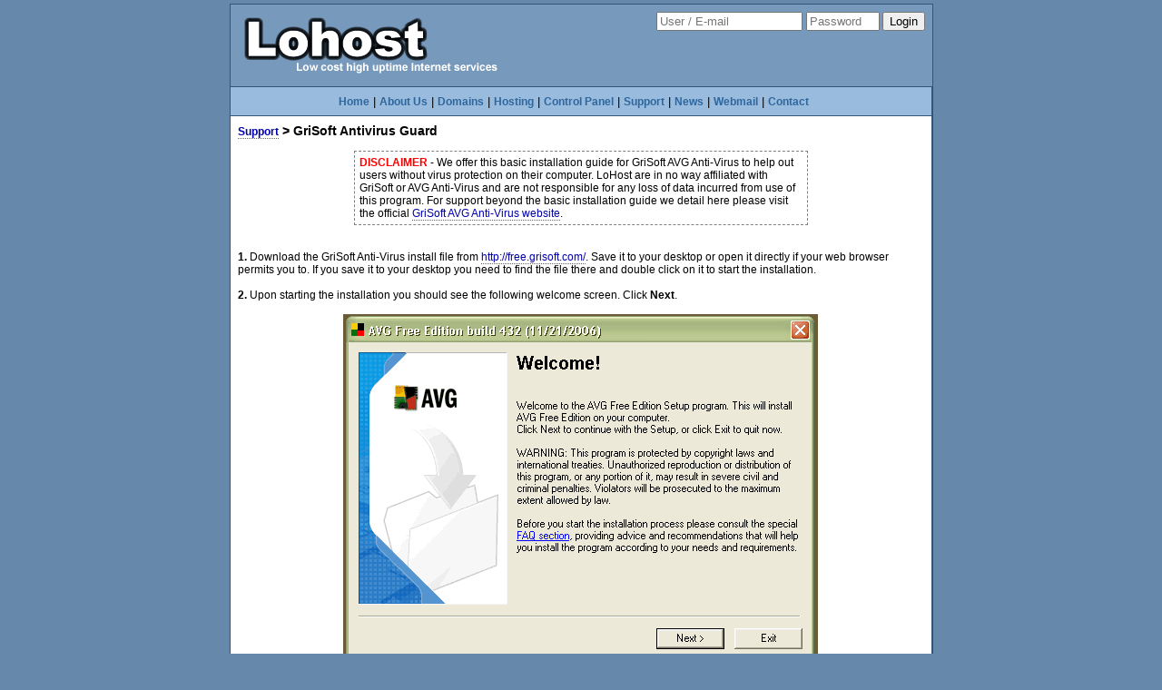

--- FILE ---
content_type: text/html; charset=UTF-8
request_url: https://www.lohost.com/support/avg/
body_size: 8963
content:
<html>
 <head>
  <title>LoHost > Support > Anti-virus > AVG - LoHost - UK and USA Domain, web and e-mail hosting since 2000</title>
 <meta name="description" content="LoHost - Reliable low cost web hosting with PHP4 and PHP5, MySQL 4 database, htaccess creator and Zend Optimizer. Secure email hosting with authenticated SMTP, IMAP email hosting, webmail, spam blocker, virus blocker, subdomains and vacation. UK hosting, USA hosting, secure hosting, cart hosting, blog hosting, nightly backups, raid servers and more.">
 <meta name="keywords" content="Lohost, PHP hosting, website, apache, linux, smtp, smtp auth, mod perl, modperl, php4, zend, php3, webalizer, stats, UK hosting,spamassassin, email virus scanning, autoresponders, webmail, PHP5 hosting, muh, eggdrop, email hosting, imap email hosting, cheap web hosting, e-commerce, SSL, secure, webspace, host, reliable, cart, web forwarding, e-mail, sendmail, cron, eggdrop,gd mysql root smtp forwarding webalizer pdf slackware ssh webdesign, web design">
 <link rel="stylesheet" type="text/css" href="/ns.css" title="style1">
 <meta name="verify-v1" content="oT4uehX3D68Lol+rzICIPkMhEk8/Jm5yPSyspAooX8I=" />
 <!--base href="http://www.lohost.com/"-->
</head>
<body bgcolor="#6688aa" topmargin="0" leftmargin="0" marginwidth="0" marginheight="0">
<img src="/images/t.gif" width=1 height=4>
<div align=center>
<table border=0 cellspacing=1 cellpadding=0 width=775 bgcolor=#335577>
 <tr>
  <td colspan=2 bgcolor=#7799BB>
   <table border="0" cellspacing="0" cellpadding=0 width=100%>
    <tr valign="top">
     <td>
     <img src="/images/t.gif" width=1 height=8><br>
     &nbsp;&nbsp;&nbsp;<a href="http://www.lohost.com/" class=logo><img src="/images/lh1d.png" border=0></a><br>
     <img src="/images/t.gif" width=1 height=8><br>
     </td>
     <td align="right">
      <div style="padding:4px;"><table border=0 cellspacing=4 cellpadding=0><form action="https://secure.lohost.com/login.php" method="POST"><input type=hidden name=from value="/index.php"><input type=hidden name=action value="login"><input type=hidden name=step value=1></td><tr><td><input placeholder="User / E-mail" type=text name=login size="18" maxlength="64"></td><td><input type="password" maxlength=32 size="8" name="passw" placeholder="Password">&nbsp;<input type=submit value="Login"></td></tr></form></table></div>     </td>
    </tr>
   </table>
  </td>
 </tr>
 <tr valign=top>
<td bgcolor=#99BBDD align=center>
<table border=0 cellspacing=0 cellpadding=8>
 <tr>
  <td>
  <font face="Arial,Verdana,Helvetica" size=2>
  <a class="sectionlink" href="/">Home</a> |
  <a class="sectionlink" href="/about/">About Us</a> |
  <a class="sectionlink" href="/domains/">Domains</a> |
  <a class="sectionlink" href="/services/">Hosting</a> |
  <a class="sectionlink" href="https://secure.lohost.com/users/">Control Panel</a> |
  <a class="sectionlink" href="/support/">Support</a> |
  <a class="sectionlink" href="/news/">News</a> |
  <a class="sectionlink" href="https://secure.lohost.com/mail/">Webmail</a> | 
  <a class="sectionlink" href="/contact/">Contact</a>  </font>
  </td>
  <td align=right>
    </td>
 </tr>
</table>
</td>
</tr>
<tr>
<td bgcolor=#ffffff>

<!-- Content start -->
<table border=0 cellspacing=0 cellpadding=8 width=100%>
<tr>
<td colspan=3>

<span style="font-size:14px;"><b><a href="/?action=support">Support</a> > GriSoft Antivirus Guard</b></span>
<br><br>

<div align=center>
<table border=0 class="dotty" width=500><tr valign=top><td>
<span style="color: #ff0000;"><b>DISCLAIMER</b></span> - We offer this basic installation guide for GriSoft AVG Anti-Virus to 
help out users without virus protection on their computer. LoHost are in no way affiliated with GriSoft or AVG Anti-Virus and 
are not responsible for any loss of data incurred from use of this program. For support beyond the basic installation guide 
we detail here please visit the official <a href="http://free.grisoft.com">GriSoft AVG Anti-Virus website</a>.
</td></tr></table></div>

<br><br>

<b>1.</b> Download the GriSoft Anti-Virus install file from 
<a href="http://free.grisoft.com/" target=_new>http://free.grisoft.com/</a>. Save it to your desktop or open it directly 
if your web browser permits you to. If you save it to your desktop you need to find the file there and double click on it to 
start the installation.
<br><br>

<b>2.</b> Upon starting the installation you should see the following welcome screen. Click <b>Next</b>.
<br><br>
<div align=center>
<img src="/images/support/avg/1.png">
</div>
<br><br>

<b>3.</b> The license agreement will appear. Unless you disagree with it (it's harmless enough) click <b>Accept</b>.
<br><br>
<div align=center>
<img src="/images/support/avg/2.png">
</div>
<br><br>

<b>4.</b> Choose your installation type. For most people the standard installation is fine. Click <b>Next</b>.
<br><br>
<div align=center>
<img src="/images/support/avg/4.png">
</div>
<br><br>

<b>5.</b> Enter a choice of user name and company name if you have one, then click <b>Next</b>.
<br><br>
<div align=center>
<img src="/images/support/avg/5.png"></div>
<br><br>

<b>6.</b> Click <b>Finish</b>.
<br><br>
<div align=center>
<img src="/images/support/avg/6.png"></div>
<br><br>

<b>7.</b> Click <b>OK</b>.
<br><br>
<div align=center>
<img src="/images/support/avg/7.png"></div>
<br><br>

<b>8.</b> At this point AVG Anti-Virus should be installed, and will ask you a few basic questions about how you want it to operate. Click 
<b>Next</b>.
<br><br>
<div align=center>
<img src="/images/support/avg/8.png"></div>
<br><br>

<b>9.</b> If you wish to check for virus definition updates (a wise thing to do!) click <b>Check for Updates</b>. If not, skip to 
section 12 below.
<br><br>
<div align=center>
<img src="/images/support/avg/9.png"></div>
<br><br>

<b>10.</b> If you chose to check for updates, tick the <b>Do not ask for source next time.</b> box and then click <b>Internet</b>. 
If there are any updates available they will download from the Internet. This may take a few moments.
<br><br>
<div align=center>
<img src="/images/support/avg/10.png"></div>
<br><br>

<b>11.</b> If updates are found the update selection box will appear. Click <b>Update</b> and let it run it's course.
<br><br>
<div align=center>
<img src="/images/support/avg/11.png">
<br><br>
<img src="/images/support/avg/12.png">
<br><br>
<img src="/images/support/avg/13.png">
<br><br>
<img src="/images/support/avg/14.png">
</div>
<br><br>

<b>12.</b> Decide upon your scanning schedule. The defaults are usually always fine. Click <b>Next</b>.
<br><br>
<div align=center>
<img src="/images/support/avg/15.png">
</div>
<br><br>

<b>13.</b> If you want to scan your computer go ahead. If you are confident it is healthy click <b>Next</b>.
<br><br>
<div align=center>
<img src="/images/support/avg/16.png">
</div>
<br><br>

<b>14.</b> Registration is optional. You can safely click <b>Next</b>.
<br><br>
<div align=center>
<img src="/images/support/avg/17.png">
</div>
<br><br>

<b>15.</b> If all is well your computer is now protected by GriSoft Anti-Virus. There should be a shortcut to it on the desktop,  
a system tray icon down by the time, and a new submenu of entries in your Start menu.
<br><br>
<div align=center>
<img src="/images/support/avg/18.png">
<br><br>
<table border=0><tr>
<td><img src="/images/support/avg/20.png"></td>
<td><img src="/images/support/avg/22.png"></td>
</tr></table>
</div>
<br><br>

<b>16.</b> As and when you wish to use AVG Anti-Virus just double click on the AVG Free icon, or right click on the system tray AVG icon and choose 
Control Center or Test Center accordingly.
<br><br>
<div align=center>
<img src="/images/support/avg/19.png">
<br><br>
<b>For further help please refer to <a href="http://free.grisoft.com/">http://free.grisoft.com/</a>.</b>

</div>
<br><br>



</td>
</tr>
</table>
</td>
</tr>
<tr>
<td bgcolor=#99BBDD>
<table border=0 cellspacing=0 cellpadding=4 width=100%>
<tr>
<td>
&copy; 2000-2026 LoHost - Alive and ticking - 10:46am January 18th 2026<br>
</td>
<td align=right>
<a class=sectionlink href="/sitemap.php">Site Map</a> | 
<a class=sectionlink href="/status/">Service Status</a> |
<a class=sectionlink href="/news/">Updates</a> |
<a class=sectionlink href="/?action=tandc">T&C</a>
</td>
</tr>
</table>
</td>
</tr>
</table>
</div>
<img src="/images/t.gif" width=1 height=8><br>

<script type="text/javascript">

  var _gaq = _gaq || [];
  _gaq.push(['_setAccount', 'UA-2735453-1']);
  _gaq.push(['_setDomainName', 'lohost.com']);
  _gaq.push(['_setAllowLinker', true]);
  _gaq.push(['_trackPageview']);

  (function() {
    var ga = document.createElement('script'); ga.type = 'text/javascript'; ga.async = true;
    ga.src = ('https:' == document.location.protocol ? 'https://ssl' : 'http://www') + '.google-analytics.com/ga.js';
    var s = document.getElementsByTagName('script')[0]; s.parentNode.insertBefore(ga, s);
  })();

</script>

</body>
</html>


--- FILE ---
content_type: text/css
request_url: https://www.lohost.com/ns.css
body_size: 7155
content:
body {
/*	background: #EFF9FF url("images/back1.png") repeat-x scroll 0% 0% */
}

td   {
	color:#000000;
	font-size:12;
	font-weight:none;
	text-decoration:none;
	font-family: ms sans serif, Geneva, Arial, Helvetica, sans-serif;
}

A:Link {
	color:#0000aa;
	font-size:12;
	font-weight:none;
	text-decoration:none;
	font-family: ms sans serif, Geneva, Arial, Helvetica, sans-serif;
	border-bottom: #666666;
	border-width: 0px 0px 1px 0px;
	border-style: none none dotted none;
}

A:Visited {
	color:#0000aa;
	font-size:12;
	font-weight:none;
	text-decoration:none;
        font-family: ms sans serif, Geneva, Arial, Helvetica, sans-serif;
	border-bottom: #666666;
	border-width: 0px 0px 1px 0px;
	border-style: none none dotted none;
}
A:Active {
	color:#0000aa;
	font-size:12;
	font-weight:none;
	text-decoration:none;
        font-family: ms sans serif, Geneva, Arial, Helvetica, sans-serif;
}
A:Hover {
	color:#ff0000;
	font-size:12;
	font-weight:none;
	text-decoration:underline;
        font-family: ms sans serif, Geneva, Arial, Helvetica, sans-serif;
}

.middlelink:Link {

	color:#cccccc;
	font-size:10;
	font-weight:normal;
	text-decoration:none;
        font-family: ms sans serif, Geneva, Arial, Helvetica, sans-serif;
}

.middlelink:Visited {

	color:#cccccc;
	font-size:10;
	text-decoration:none;
	font-weight:normal;
        font-family: ms sans serif, Geneva, Arial, Helvetica, sans-serif;
}

.middlelink:Active {

	color:#ffcc00;
	font-size:10;
	text-decoration:none;
	font-weight:normal;
        font-family: ms sans serif, Geneva, Arial, Helvetica, sans-serif;
}

.middlelink:Hover {

	color:#ffcc00;
	font-size:10;
	text-decoration:none;
	font-weight:normal;
        font-family: ms sans serif, Geneva, Arial, Helvetica, sans-serif;
}


.sectionlink:Link {

	color:#2f669c;
	font-size:12;
	font-weight:bold;
	text-decoration:none;
        font-family: ms sans serif, Geneva, Arial, Helvetica, sans-serif;
        border-style: none none none none;
}

.sectionlink:Visited {

	color:#2f669c;
	font-size:12;
	text-decoration:none;
	font-weight:bold;
        font-family: ms sans serif, Geneva, Arial, Helvetica, sans-serif;
        border-width: 0px 0px 0px 0px;
        border-style: none none dotted none;
}

.sectionlink:Active {

	color:#ffffff;
	font-size:12;
	text-decoration:none;
	font-weight:bold;
        font-family: ms sans serif, Geneva, Arial, Helvetica, sans-serif;
        border-width: 0px 0px 0px 0px;
        border-style: none none none none;
}

.sectionlink:Hover {

	color:#ffffff;
	font-size:12;
	text-decoration:none;
	font-weight:bold;
        font-family: ms sans serif, Geneva, Arial, Helvetica, sans-serif;
        border-width: 0px 0px 0px 0px;
        border-style: none none dotted none;
}

.logo:Link {
        color:#0000aa;
        font-size:12;
        font-weight:none;
        text-decoration:none;
        border-width: 0px 0px 0px 0px;
        border-style: none none dotted none;
}

.logo:Visited {
        color:#0000aa;
        font-size:12;
        font-weight:none;
        text-decoration:none;
        border-width: 0px 0px 0px 0px;
        border-style: none none dotted none;
}


.navnorm:Link {
	color:#000000;
	font-size:12;
	font-weight:bold;
	text-decoration:none;
        font-family: ms sans serif, Geneva, Arial, Helvetica, sans-serif;
}

.navnorm:Visited {
	color:#000000;
	font-size:12;
	font-weight:bold;
	text-decoration:none;
        font-family: ms sans serif, Geneva, Arial, Helvetica, sans-serif;
}
.navnorm:Active {
	color:#335588;
	font-size:12;
	font-weight:bold;
	text-decoration:none;
        font-family: ms sans serif, Geneva, Arial, Helvetica, sans-serif;
}
.navnorm:Hover {
	color:#335588;
	font-size:12;
	font-weight:bold;
	text-decoration:none;
        font-family: ms sans serif, Geneva, Arial, Helvetica, sans-serif;
}

.navwhite:Link {
	color:#ffffff;
	font-size:10;
	font-weight:bold;
	text-decoration:none;
        font-family: ms sans serif, Geneva, Arial, Helvetica, sans-serif;
}
.navwhite:Visited {
	color:#FFFFFF;
	font-size:10;
	font-weight:bold;
	text-decoration:none;
        font-family: ms sans serif, Geneva, Arial, Helvetica, sans-serif;
}
.navwhite:Active {
	color:#FFFFFF;
	font-size:10;
	font-weight:bold;
	text-decoration:none;
        font-family: ms sans serif, Geneva, Arial, Helvetica, sans-serif;
}
.navwhite:Hover {
	color:#FFFFFF;
	font-size:10;
	font-weight:bold;
	text-decoration:none;
        font-family: ms sans serif, Geneva, Arial, Helvetica, sans-serif;
}

.button {
	color: #cccccc;
	background: #555555
	
	}

.normal {
        color:#000000;
        font-size:16;
        font-weight:bold;
        text-decoration:none;
        font-family: ms sans serif, Geneva, Arial, Helvetica, sans-serif;
}

.btitle {
        color:#0000aa;
        font-size:16;
        font-weight:bold;
        text-decoration:none;
        font-family: ms sans serif, Geneva, Arial, Helvetica, sans-serif;
}

table.dotty {
	border-width: 1px 1px 1px 1px;
	border-spacing: 0px;
	border-style: dashed dashed dashed dashed;
	border-color: gray gray gray gray;
	border-collapse: collapse;
	background-color: white;
}
table.dotty th {
	border-width: 1px 1px 1px 1px;
	padding: 5px 5px 5px 5px;
	border-style: inset inset inset inset;
	border-color: white white white white;
	background-color: white;
	-moz-border-radius: 0px 0px 0px 0px;
}
table.dotty td {
	border-width: 1px 1px 1px 1px;
	padding: 5px 5px 5px 5px;
	border-style: inset inset inset inset;
	border-color: white white white white;
	background-color: white;
	-moz-border-radius: 0px 0px 0px 0px;
}

a.rss {
 background-image: url(/images/rss.gif);
 background-position: left;
 background-repeat: no-repeat;
 padding-top: 2px;
 padding-bottom: 4px;
 padding-left: 24px;
 line-height: 20px;
 border-bottom:none;
}

ol.slist {
	padding-top: 20px;
}
ol.slist li {
        padding-bottom: 20px;
}

/* Jquery modifications */

.ui-dialog-titlebar{
    background: #0099cc;
    text-shadow: none;
    color: #fff;
    font-weight: normal;
    border-radius: 0 !important;
}

.ui-dialog .ui-dialog-titlebar-close{
    border: medium none !important;
    border-radius: 0;
    cursor: pointer !important;
    margin: 0 !important;
    padding: 0 !important;
    position: absolute !important;
    right: 9px;
    top: 13px;
}

.ui-dialog{
  padding: 0 !important;
  border-radius: 6px 6px 0 0 !important;
}
.ui-dialog .ui-dialog-title{float: none;}
.ui-corner-all{box-shadow: 0 0 6px #666;}

.ui-widget-content{
    background: white !important;
    padding: 0 !important;
}

.ui-dialog-titlebar{
    display: block;
    border: none !important;
    border-radius: 0;
    cursor: default;
    text-align: center;
    padding: 15px 0 15px !important;
    font-size: 11pt;
}

.ui-dialog .ui-widget-header {
    background: #7799BB;
    color: white;
    border-radius: 0;
}

/*

input[type='text'],
input[type='email'],
input[type='password'] {
    padding: 4px 7px;
    font-size: 14px;
}

input[type='button'],
input[type='submit']{
    font-size: 14px;
}

/* Login */

#login, #passw, #loginButton {
	margin: 8px;
}

#login, #passw {
	float: left;
	
}

#passw {
}

#loginButton {
	float: right;
}
*/
